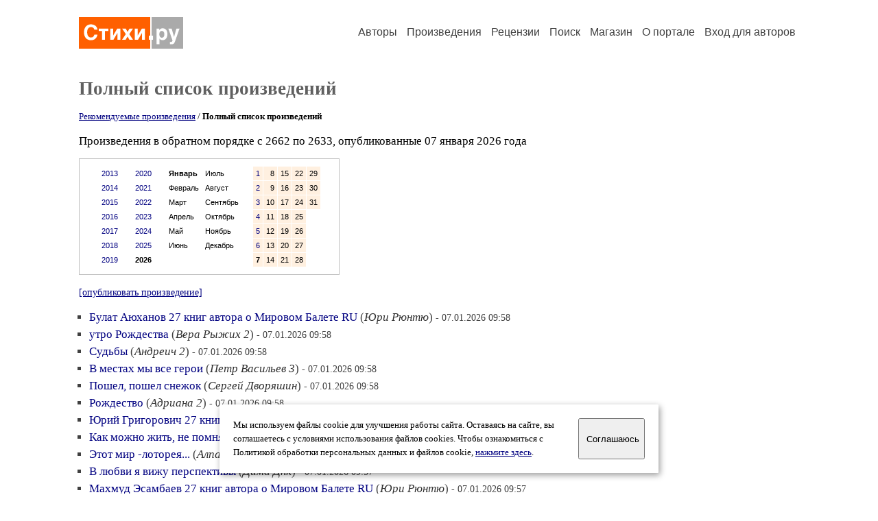

--- FILE ---
content_type: text/html; charset=windows-1251
request_url: https://stihi.ru/poems/list.html?topic=all&start=2662
body_size: 38067
content:
<head>
<meta http-equiv="Content-Type" content="text/html" />
<meta name="viewport" content="width=device-width, initial-scale=1.0" />
<meta http-equiv="X-Frame-Options" content="deny" />
<meta name="DESCRIPTION" content="Портал предоставляет авторам возможность свободной публикации и обсуждения произведений современной поэзии." />
<meta name="Keywords" content="стихи стихотворение поэзия поэт поэтический лирика автор литература творчество журнал" />
<meta name="title" content="Произведения / Стихи.ру" />
<title>Произведения / Стихи.ру</title>
<link rel="stylesheet" href="/styles/s_main_14.css">
<script language="JavaScript" src="/styles/p_main_2.js"></script>
</head>

<body bgcolor="#FFFFFF" text="#000000" link="#000080" vlink="#505050" alink="#FF0000" marginheight="0" marginwidth="0" topmargin="0" leftmargin="0">



<div id="container">

  <div id="header">
    <div class="line1">
      <div class="headlogo"><a href="/"><img src="/images/stihi.svg" alt="Стихи.ру" title="Стихи.ру"></a></div>
      <ul class="headmenu">
        <li><a href="/authors/">Авторы</a></li>
        <li><a href="/poems/">Произведения</a></li>
        <li><a href="/board/">Рецензии</a></li>
        <li><a href="/search.html">Поиск</a></li>
        <li><a href="https://shop.stihi.ru/">Магазин</a></li>
        <li><a href="https://o.stihi.ru/"><nobr>О портале</nobr></a></li>
        <li><a href="/login/">Вход для авторов</a></li>      </ul>
    </div>
  </div>
  <div class="maintext">
  <index>
<h1>Полный список произведений</h1>
<p style="font-family:Trebuchet MS; font-size:10pt">
<a href="/poems/list.html?type=selected&year=2026&month=01&day=07">Рекомендуемые произведения</a> / <b>Полный список произведений</b></p>
<p>Произведения в обратном порядке с 2662 по 2633, опубликованные 07 января 2026 года</p>
<div class="margins">
<div style="border:#C0C0C0 1px solid; width:380px" align="center">
<table cellpadding="5" cellspacing="5" border="0">
  <tr>
    <td valign="top"><table cellpadding="4" cellspacing="1" border="0">
      <tr>
        <td valign="top" class="calendar"><a style="text-decoration:none" href="/poems/list.html?topic=all&year=2013&month=01&day=1">2013</a></td>
      </tr>
      <tr>
        <td valign="top" class="calendar"><a style="text-decoration:none" href="/poems/list.html?topic=all&year=2014&month=01&day=1">2014</a></td>
      </tr>
      <tr>
        <td valign="top" class="calendar"><a style="text-decoration:none" href="/poems/list.html?topic=all&year=2015&month=01&day=1">2015</a></td>
      </tr>
      <tr>
        <td valign="top" class="calendar"><a style="text-decoration:none" href="/poems/list.html?topic=all&year=2016&month=01&day=1">2016</a></td>
      </tr>
      <tr>
        <td valign="top" class="calendar"><a style="text-decoration:none" href="/poems/list.html?topic=all&year=2017&month=01&day=1">2017</a></td>
      </tr>
      <tr>
        <td valign="top" class="calendar"><a style="text-decoration:none" href="/poems/list.html?topic=all&year=2018&month=01&day=1">2018</a></td>
      </tr>
      <tr>
        <td valign="top" class="calendar"><a style="text-decoration:none" href="/poems/list.html?topic=all&year=2019&month=01&day=1">2019</a></td>
      </tr>
    </table></td>
    <td valign="top"><table cellpadding="4" cellspacing="1" border="0">
      <tr>
        <td valign="top" class="calendar"><a style="text-decoration:none" href="/poems/list.html?topic=all&year=2020&month=01&day=1">2020</a></td>
      </tr>
      <tr>
        <td valign="top" class="calendar"><a style="text-decoration:none" href="/poems/list.html?topic=all&year=2021&month=01&day=1">2021</a></td>
      </tr>
      <tr>
        <td valign="top" class="calendar"><a style="text-decoration:none" href="/poems/list.html?topic=all&year=2022&month=01&day=1">2022</a></td>
      </tr>
      <tr>
        <td valign="top" class="calendar"><a style="text-decoration:none" href="/poems/list.html?topic=all&year=2023&month=01&day=1">2023</a></td>
      </tr>
      <tr>
        <td valign="top" class="calendar"><a style="text-decoration:none" href="/poems/list.html?topic=all&year=2024&month=01&day=1">2024</a></td>
      </tr>
      <tr>
        <td valign="top" class="calendar"><a style="text-decoration:none" href="/poems/list.html?topic=all&year=2025&month=01&day=1">2025</a></td>
      </tr>
      <tr>
        <td valign="top" class="calendar"><b>2026</b></td>
      </tr>
    </table></td>
    <td valign="top"><table cellpadding="4" cellspacing="1" border="0">
      <tr>
        <td valign="top" class="calendar"><b>Январь</b></td>
        <td valign="top" class="calendar">Июль</td>
      </tr>
      <tr>
        <td valign="top" class="calendar">Февраль</td>
        <td valign="top" class="calendar">Август</td>
      </tr>
      <tr>
        <td valign="top" class="calendar">Март</td>
        <td valign="top" class="calendar">Сентябрь</td>
      </tr>
      <tr>
        <td valign="top" class="calendar">Апрель</td>
        <td valign="top" class="calendar">Октябрь</td>
      </tr>
      <tr>
        <td valign="top" class="calendar">Май</td>
        <td valign="top" class="calendar">Ноябрь</td>
      </tr>
      <tr>
        <td valign="top" class="calendar">Июнь</td>
        <td valign="top" class="calendar">Декабрь</td>
      </tr>
    </table></td>
    <td valign="top"><table cellpadding="4" cellspacing="1" border="0">
      <tr>
        <td valign="top" align="right" class="calendar" bgcolor="#FFF0E0"><a style="text-decoration:none" href="/poems/list.html?topic=all&year=2026&month=01&day=1">1</a></td>
        <td valign="top" align="right" class="calendar" bgcolor="#FFF0E0">8</td>
        <td valign="top" align="right" class="calendar" bgcolor="#FFF0E0">15</td>
        <td valign="top" align="right" class="calendar" bgcolor="#FFF0E0">22</td>
        <td valign="top" align="right" class="calendar" bgcolor="#FFF0E0">29</td>
      </tr>
      <tr>
        <td valign="top" align="right" class="calendar" bgcolor="#FFF0E0"><a style="text-decoration:none" href="/poems/list.html?topic=all&year=2026&month=01&day=2">2</a></td>
        <td valign="top" align="right" class="calendar" bgcolor="#FFF0E0">9</td>
        <td valign="top" align="right" class="calendar" bgcolor="#FFF0E0">16</td>
        <td valign="top" align="right" class="calendar" bgcolor="#FFF0E0">23</td>
        <td valign="top" align="right" class="calendar" bgcolor="#FFF0E0">30</td>
      </tr>
      <tr>
        <td valign="top" align="right" class="calendar" bgcolor="#FFF0E0"><a style="text-decoration:none" href="/poems/list.html?topic=all&year=2026&month=01&day=3">3</a></td>
        <td valign="top" align="right" class="calendar" bgcolor="#FFF0E0">10</td>
        <td valign="top" align="right" class="calendar" bgcolor="#FFF0E0">17</td>
        <td valign="top" align="right" class="calendar" bgcolor="#FFF0E0">24</td>
        <td valign="top" align="right" class="calendar" bgcolor="#FFF0E0">31</td>
      </tr>
      <tr>
        <td valign="top" align="right" class="calendar" bgcolor="#FFF0E0"><a style="text-decoration:none" href="/poems/list.html?topic=all&year=2026&month=01&day=4">4</a></td>
        <td valign="top" align="right" class="calendar" bgcolor="#FFF0E0">11</td>
        <td valign="top" align="right" class="calendar" bgcolor="#FFF0E0">18</td>
        <td valign="top" align="right" class="calendar" bgcolor="#FFF0E0">25</td>
      </tr>
      <tr>
        <td valign="top" align="right" class="calendar" bgcolor="#FFF0E0"><a style="text-decoration:none" href="/poems/list.html?topic=all&year=2026&month=01&day=5">5</a></td>
        <td valign="top" align="right" class="calendar" bgcolor="#FFF0E0">12</td>
        <td valign="top" align="right" class="calendar" bgcolor="#FFF0E0">19</td>
        <td valign="top" align="right" class="calendar" bgcolor="#FFF0E0">26</td>
      </tr>
      <tr>
        <td valign="top" align="right" class="calendar" bgcolor="#FFF0E0"><a style="text-decoration:none" href="/poems/list.html?topic=all&year=2026&month=01&day=6">6</a></td>
        <td valign="top" align="right" class="calendar" bgcolor="#FFF0E0">13</td>
        <td valign="top" align="right" class="calendar" bgcolor="#FFF0E0">20</td>
        <td valign="top" align="right" class="calendar" bgcolor="#FFF0E0">27</td>
      </tr>
      <tr>
        <td valign="top" align="right" class="calendar" bgcolor="#FFF0E0"><b>7</b></td>
        <td valign="top" align="right" class="calendar" bgcolor="#FFF0E0">14</td>
        <td valign="top" align="right" class="calendar" bgcolor="#FFF0E0">21</td>
        <td valign="top" align="right" class="calendar" bgcolor="#FFF0E0">28</td>
      </tr>
    </table></td>
  </tr>
</table>
</div>
</div>
<p><small><a href="/cgi-bin/publish.pl">[опубликовать произведение]</a></small></p>
<ul type="square" style="color:#404040">
<li><a href="/2026/01/07/2662" class="poemlink">Булат Аюханов 27 книг автора о Мировом Балете RU</a> (<em><a href="/avtor/yuri2005" class="authorlink">Юри Рюнтю</a></em>) <small>- 07.01.2026 09:58</small></li>
<li><a href="/2026/01/07/2661" class="poemlink">утро Рождества</a> (<em><a href="/avtor/shura18" class="authorlink">Вера Рыжих 2</a></em>) <small>- 07.01.2026 09:58</small></li>
<li><a href="/2026/01/07/2660" class="poemlink">Судьбы</a> (<em><a href="/avtor/genybr" class="authorlink">Андреич 2</a></em>) <small>- 07.01.2026 09:58</small></li>
<li><a href="/2026/01/07/2659" class="poemlink">В местах мы все герои</a> (<em><a href="/avtor/petr1958" class="authorlink">Петр Васильев 3</a></em>) <small>- 07.01.2026 09:58</small></li>
<li><a href="/2026/01/07/2658" class="poemlink">Пошел, пошел снежок</a> (<em><a href="/avtor/dvsergv" class="authorlink">Сергей Дворяшин</a></em>) <small>- 07.01.2026 09:58</small></li>
<li><a href="/2026/01/07/2657" class="poemlink">Рождество</a> (<em><a href="/avtor/89200222010" class="authorlink">Адриана 2</a></em>) <small>- 07.01.2026 09:58</small></li>
<li><a href="/2026/01/07/2656" class="poemlink">Юрий Григорович 27 книг автора о Мировом Балете RU</a> (<em><a href="/avtor/yuri2005" class="authorlink">Юри Рюнтю</a></em>) <small>- 07.01.2026 09:58</small></li>
<li><a href="/2026/01/07/2655" class="poemlink">Как можно жить, не помня боль...</a> (<em><a href="/avtor/dubrovskaya2" class="authorlink">Ольга Дубровская 2</a></em>) <small>- 07.01.2026 09:58</small></li>
<li><a href="/2026/01/07/2654" class="poemlink">Этот мир -лоторея...</a> (<em><a href="/avtor/yanepoets" class="authorlink">Алпаэго</a></em>) <small>- 07.01.2026 09:58</small></li>
<li><a href="/2026/01/07/2653" class="poemlink">В любви я вижу перспективы</a> (<em><a href="/avtor/dmitriydnk" class="authorlink">Дима Днк</a></em>) <small>- 07.01.2026 09:57</small></li>
<li><a href="/2026/01/07/2652" class="poemlink">Махмуд Эсамбаев 27 книг автора о Мировом Балетe RU</a> (<em><a href="/avtor/yuri2005" class="authorlink">Юри Рюнтю</a></em>) <small>- 07.01.2026 09:57</small></li>
<li><a href="/2026/01/07/2651" class="poemlink">Звезда</a> (<em><a href="/avtor/marinademidenk" class="authorlink">Гранкова Марина</a></em>) <small>- 07.01.2026 09:57</small></li>
<li><a href="/2026/01/07/2650" class="poemlink">Рождественский СНЕГ</a> (<em><a href="/avtor/ak29ca11dem" class="authorlink">Людмила Витальевна Широкун</a></em>) <small>- 07.01.2026 09:57</small></li>
<li><a href="/2026/01/07/2649" class="poemlink">Свет Рождественской звезды</a> (<em><a href="/avtor/galla3" class="authorlink">Галина Бондаренко</a></em>) <small>- 07.01.2026 09:57</small></li>
<li><a href="/2026/01/07/2648" class="poemlink">Всем Знакам Зодиака</a> (<em><a href="/avtor/borodinanatoliy" class="authorlink">Бородин Анатолий</a></em>) <small>- 07.01.2026 09:57</small></li>
</ul>
<div style="border:1px #C0C0C0 solid; padding:20px; margin:15px 15px 15px 25px">
<div style="font-family:Trebuchet MS; font-weight:bold; font-size:14pt; margin:0 0 15 0">Авторские анонсы</div>
<div style="font-family:Trebuchet MS; font-size:10pt; margin-bottom:15px"><a style="text-decoration:none" href="/login/promo.html?anons">Разместить здесь анонс вашего произведения</a></div>
<ul type="square" style="color:#404040">
<li><a href="/2026/01/07/2538" class="poemlink">Пока всем Штаты показали только шоу</a> (<em><a href="/avtor/servikural" class="authorlink">Виктор Бобошин</a></em>)</li>
<li><a href="/2025/08/29/1339" class="poemlink">Героям СВО!!!</a> (<em><a href="/avtor/lorrec" class="authorlink">Иван Сутормин</a></em>)</li>
<li><a href="/2016/10/30/4240" class="poemlink">Богородице</a> (<em><a href="/avtor/kopcap2" class="authorlink">Андрей Корсаров</a></em>)</li>
<li><a href="/2024/12/18/3712" class="poemlink">Ликуйте, ликуйте! Небес торжество!</a> (<em><a href="/avtor/stellasuvorova" class="authorlink">Стелла Суворова</a></em>)</li>
<li><a href="/2026/01/07/2558" class="poemlink">Любить Бога беззаветно...</a> (<em><a href="/avtor/balikin" class="authorlink">Владимир Балыкин</a></em>)</li>
<li><a href="/2026/01/07/2540" class="poemlink">Давно забытая тетрадь</a> (<em><a href="/avtor/alexcazantzef" class="authorlink">Казанцев Алекс Георгиевич</a></em>)</li>
<li><a href="/2022/02/10/8675" class="poemlink">Добрый волк Из цикла На лесной Поляночке</a> (<em><a href="/avtor/nevskii82" class="authorlink">Люся Мартынова</a></em>)</li>
<li><a href="/2018/01/24/4044" class="poemlink">Белым медведям средь белого льда</a> (<em><a href="/avtor/malyr" class="authorlink">Александр Анайкин</a></em>)</li>
<li><a href="/2026/01/03/2775" class="poemlink">Снег заметает старые порожки</a> (<em><a href="/avtor/golodenko86" class="authorlink">Юлиана Ветер</a></em>)</li>
<li><a href="/2026/01/07/1535" class="poemlink">Рождество</a> (<em><a href="/avtor/wollewo" class="authorlink">Баер Анжела</a></em>)</li>
</ul>
<div style="font-family:Trebuchet MS; font-size:10pt; margin-top:20px"><a style="text-decoration:none" href="/poems/list.html?type=anons">Продолжение ленты анонсов &rarr;</a></div>
</div>
<ul type="square" style="color:#404040">
<li><a href="/2026/01/07/2647" class="poemlink">Лилия</a> (<em><a href="/avtor/mixina76" class="authorlink">Зарета Михина</a></em>) <small>- 07.01.2026 09:57</small></li>
<li><a href="/2026/01/07/2646" class="poemlink">Глаза дикой кошки</a> (<em><a href="/avtor/alexandrbodre" class="authorlink">Александр Бодров 4</a></em>) <small>- 07.01.2026 09:57</small></li>
<li><a href="/2026/01/07/2645" class="poemlink">Я, извините, вам не Ленин</a> (<em><a href="/avtor/uverbin" class="authorlink">Юрий Вербин</a></em>) <small>- 07.01.2026 09:56</small></li>
<li><a href="/2026/01/07/2644" class="poemlink">Прокараулил</a> (<em><a href="/avtor/marinademidenk" class="authorlink">Гранкова Марина</a></em>) <small>- 07.01.2026 09:56</small></li>
<li><a href="/2026/01/07/2643" class="poemlink">Чёрно белое кино</a> (<em><a href="/avtor/skandalist" class="authorlink">Скандалист</a></em>) <small>- 07.01.2026 09:56</small></li>
<li><a href="/2026/01/07/2642" class="poemlink">В единый строй встаю</a> (<em><a href="/avtor/valenkin" class="authorlink">Юрий Валенкин</a></em>) <small>- 07.01.2026 09:56</small></li>
<li><a href="/2026/01/07/2641" class="poemlink">Николай Рубцов. Между двумя датами - 5</a> (<em><a href="/avtor/uchitelrulit" class="authorlink">Учитель Николай</a></em>) <small>- 07.01.2026 09:56</small></li>
<li><a href="/2026/01/07/2640" class="poemlink">Зимушка</a> (<em><a href="/avtor/89054283457" class="authorlink">Ольга Пуховникова</a></em>) <small>- 07.01.2026 09:56</small></li>
<li><a href="/2026/01/07/2639" class="poemlink">Мечтайте</a> (<em><a href="/avtor/irabogolubskaya" class="authorlink">Ира Боголюбская</a></em>) <small>- 07.01.2026 09:56</small></li>
<li><a href="/2026/01/07/2638" class="poemlink">Авторская песня. Золотые таланты России</a> (<em><a href="/avtor/stateinovbkru" class="authorlink">Анатолий Статейнов</a></em>) <small>- 07.01.2026 09:56</small></li>
<li><a href="/2026/01/07/2637" class="poemlink">Анна Удальцова 27 книг автора о Мировом Балете RU</a> (<em><a href="/avtor/yuri2005" class="authorlink">Юри Рюнтю</a></em>) <small>- 07.01.2026 09:56</small></li>
<li><a href="/2026/01/07/2636" class="poemlink">Осенние мотивы</a> (<em><a href="/avtor/dubrovskaya2" class="authorlink">Ольга Дубровская 2</a></em>) <small>- 07.01.2026 09:56</small></li>
<li><a href="/2026/01/07/2635" class="poemlink">Алиса растолкует первые вечные, что им? они могут</a> (<em><a href="/avtor/wwaarr7554" class="authorlink">Евгений Варфоломеев 3</a></em>) <small>- 07.01.2026 09:56</small></li>
<li><a href="/2026/01/07/2634" class="poemlink">На Рождество не слышен трепет вёсн...</a> (<em><a href="/avtor/pogin25" class="authorlink">Олег Тумашевич</a></em>) <small>- 07.01.2026 09:56</small></li>
<li><a href="/2026/01/07/2633" class="poemlink">Тебя сквозь годы ждать я не устану</a> (<em><a href="/avtor/crapivkin" class="authorlink">Алексей Крапивкин 2</a></em>) <small>- 07.01.2026 09:56</small></li>
</ul>

<div class="textlink nounline" style="font-family:Trebuchet MS; font-size:11pt; margin-top:20px"><b>Произведения за 07.01.2026:</b>
<a style="text-decoration:none" href="/poems/list.html?topic=all&start=3018">3018-2989</a>&nbsp;
<a style="text-decoration:none" href="/poems/list.html?topic=all&start=2988">2988-2959</a>&nbsp;
<a style="text-decoration:none" href="/poems/list.html?topic=all&start=2958">2958-2929</a>&nbsp;
<a style="text-decoration:none" href="/poems/list.html?topic=all&start=2928">2928-2899</a>&nbsp;
<a style="text-decoration:none" href="/poems/list.html?topic=all&start=2898">2898-2869</a>&nbsp;
<a style="text-decoration:none" href="/poems/list.html?topic=all&start=2868">2868-2839</a>&nbsp;
<a style="text-decoration:none" href="/poems/list.html?topic=all&start=2838">2838-2809</a>&nbsp;
<a style="text-decoration:none" href="/poems/list.html?topic=all&start=2808">2808-2779</a>&nbsp;
<a style="text-decoration:none" href="/poems/list.html?topic=all&start=2778">2778-2749</a>&nbsp;
<a style="text-decoration:none" href="/poems/list.html?topic=all&start=2748">2748-2719</a>&nbsp;
<a style="text-decoration:none" href="/poems/list.html?topic=all&start=2718">2718-2689</a>&nbsp;
<a style="text-decoration:none" href="/poems/list.html?topic=all&start=2688"><font color="#FF3000"><b>2688-2659</b></font></a>&nbsp;
<a style="text-decoration:none" href="/poems/list.html?topic=all&start=2658">2658-2629</a>&nbsp;
<a style="text-decoration:none" href="/poems/list.html?topic=all&start=2628">2628-2599</a>&nbsp;
<a style="text-decoration:none" href="/poems/list.html?topic=all&start=2598">2598-2569</a>&nbsp;
<a style="text-decoration:none" href="/poems/list.html?topic=all&start=2568">2568-2539</a>&nbsp;
<a style="text-decoration:none" href="/poems/list.html?topic=all&start=2538">2538-2509</a>&nbsp;
<a style="text-decoration:none" href="/poems/list.html?topic=all&start=2508">2508-2479</a>&nbsp;
<a style="text-decoration:none" href="/poems/list.html?topic=all&start=2478">2478-2449</a>&nbsp;
<a style="text-decoration:none" href="/poems/list.html?topic=all&start=2448">2448-2419</a>&nbsp;
<a style="text-decoration:none" href="/poems/list.html?topic=all&start=2418">2418-2389</a>&nbsp;
<a style="text-decoration:none" href="/poems/list.html?topic=all&start=2388">2388-2359</a>&nbsp;
<a style="text-decoration:none" href="/poems/list.html?topic=all&start=2358">2358-2329</a>&nbsp;
<a style="text-decoration:none" href="/poems/list.html?topic=all&start=2328">2328-2299</a>&nbsp;
<a style="text-decoration:none" href="/poems/list.html?topic=all&start=2298">2298-2269</a>&nbsp;
<a style="text-decoration:none" href="/poems/list.html?topic=all&start=2268">2268-2239</a>&nbsp;
<a style="text-decoration:none" href="/poems/list.html?topic=all&start=2238">2238-2209</a>&nbsp;
<a style="text-decoration:none" href="/poems/list.html?topic=all&start=2208">2208-2179</a>&nbsp;
<a style="text-decoration:none" href="/poems/list.html?topic=all&start=2178">2178-2149</a>&nbsp;
<a style="text-decoration:none" href="/poems/list.html?topic=all&start=2148">2148-2119</a>&nbsp;
<a style="text-decoration:none" href="/poems/list.html?topic=all&start=2118">2118-2089</a>&nbsp;
<a style="text-decoration:none" href="/poems/list.html?topic=all&start=2088">2088-2059</a>&nbsp;
<a style="text-decoration:none" href="/poems/list.html?topic=all&start=2058">2058-2029</a>&nbsp;
<a style="text-decoration:none" href="/poems/list.html?topic=all&start=2028">2028-1999</a>&nbsp;
<a style="text-decoration:none" href="/poems/list.html?topic=all&start=1998">1998-1969</a>&nbsp;
<a style="text-decoration:none" href="/poems/list.html?topic=all&start=1968">1968-1939</a>&nbsp;
<a style="text-decoration:none" href="/poems/list.html?topic=all&start=1938">1938-1909</a>&nbsp;
<a style="text-decoration:none" href="/poems/list.html?topic=all&start=1908">1908-1879</a>&nbsp;
<a style="text-decoration:none" href="/poems/list.html?topic=all&start=1878">1878-1849</a>&nbsp;
<a style="text-decoration:none" href="/poems/list.html?topic=all&start=1848">1848-1819</a>&nbsp;
<a style="text-decoration:none" href="/poems/list.html?topic=all&start=1818">1818-1789</a>&nbsp;
<a style="text-decoration:none" href="/poems/list.html?topic=all&start=1788">1788-1759</a>&nbsp;
<a style="text-decoration:none" href="/poems/list.html?topic=all&start=1758">1758-1729</a>&nbsp;
<a style="text-decoration:none" href="/poems/list.html?topic=all&start=1728">1728-1699</a>&nbsp;
<a style="text-decoration:none" href="/poems/list.html?topic=all&start=1698">1698-1669</a>&nbsp;
<a style="text-decoration:none" href="/poems/list.html?topic=all&start=1668">1668-1639</a>&nbsp;
<a style="text-decoration:none" href="/poems/list.html?topic=all&start=1638">1638-1609</a>&nbsp;
<a style="text-decoration:none" href="/poems/list.html?topic=all&start=1608">1608-1579</a>&nbsp;
<a style="text-decoration:none" href="/poems/list.html?topic=all&start=1578">1578-1549</a>&nbsp;
<a style="text-decoration:none" href="/poems/list.html?topic=all&start=1548">1548-1519</a>&nbsp;
<a style="text-decoration:none" href="/poems/list.html?topic=all&start=1518">1518-1489</a>&nbsp;
<a style="text-decoration:none" href="/poems/list.html?topic=all&start=1488">1488-1459</a>&nbsp;
<a style="text-decoration:none" href="/poems/list.html?topic=all&start=1458">1458-1429</a>&nbsp;
<a style="text-decoration:none" href="/poems/list.html?topic=all&start=1428">1428-1399</a>&nbsp;
<a style="text-decoration:none" href="/poems/list.html?topic=all&start=1398">1398-1369</a>&nbsp;
<a style="text-decoration:none" href="/poems/list.html?topic=all&start=1368">1368-1339</a>&nbsp;
<a style="text-decoration:none" href="/poems/list.html?topic=all&start=1338">1338-1309</a>&nbsp;
<a style="text-decoration:none" href="/poems/list.html?topic=all&start=1308">1308-1279</a>&nbsp;
<a style="text-decoration:none" href="/poems/list.html?topic=all&start=1278">1278-1249</a>&nbsp;
<a style="text-decoration:none" href="/poems/list.html?topic=all&start=1248">1248-1219</a>&nbsp;
<a style="text-decoration:none" href="/poems/list.html?topic=all&start=1218">1218-1189</a>&nbsp;
<a style="text-decoration:none" href="/poems/list.html?topic=all&start=1188">1188-1159</a>&nbsp;
<a style="text-decoration:none" href="/poems/list.html?topic=all&start=1158">1158-1129</a>&nbsp;
<a style="text-decoration:none" href="/poems/list.html?topic=all&start=1128">1128-1099</a>&nbsp;
<a style="text-decoration:none" href="/poems/list.html?topic=all&start=1098">1098-1069</a>&nbsp;
<a style="text-decoration:none" href="/poems/list.html?topic=all&start=1068">1068-1039</a>&nbsp;
<a style="text-decoration:none" href="/poems/list.html?topic=all&start=1038">1038-1009</a>&nbsp;
<a style="text-decoration:none" href="/poems/list.html?topic=all&start=1008">1008-979</a>&nbsp;
<a style="text-decoration:none" href="/poems/list.html?topic=all&start=978">978-949</a>&nbsp;
<a style="text-decoration:none" href="/poems/list.html?topic=all&start=948">948-919</a>&nbsp;
<a style="text-decoration:none" href="/poems/list.html?topic=all&start=918">918-889</a>&nbsp;
<a style="text-decoration:none" href="/poems/list.html?topic=all&start=888">888-859</a>&nbsp;
<a style="text-decoration:none" href="/poems/list.html?topic=all&start=858">858-829</a>&nbsp;
<a style="text-decoration:none" href="/poems/list.html?topic=all&start=828">828-799</a>&nbsp;
<a style="text-decoration:none" href="/poems/list.html?topic=all&start=798">798-769</a>&nbsp;
<a style="text-decoration:none" href="/poems/list.html?topic=all&start=768">768-739</a>&nbsp;
<a style="text-decoration:none" href="/poems/list.html?topic=all&start=738">738-709</a>&nbsp;
<a style="text-decoration:none" href="/poems/list.html?topic=all&start=708">708-679</a>&nbsp;
<a style="text-decoration:none" href="/poems/list.html?topic=all&start=678">678-649</a>&nbsp;
<a style="text-decoration:none" href="/poems/list.html?topic=all&start=648">648-619</a>&nbsp;
<a style="text-decoration:none" href="/poems/list.html?topic=all&start=618">618-589</a>&nbsp;
<a style="text-decoration:none" href="/poems/list.html?topic=all&start=588">588-559</a>&nbsp;
<a style="text-decoration:none" href="/poems/list.html?topic=all&start=558">558-529</a>&nbsp;
<a style="text-decoration:none" href="/poems/list.html?topic=all&start=528">528-499</a>&nbsp;
<a style="text-decoration:none" href="/poems/list.html?topic=all&start=498">498-469</a>&nbsp;
<a style="text-decoration:none" href="/poems/list.html?topic=all&start=468">468-439</a>&nbsp;
<a style="text-decoration:none" href="/poems/list.html?topic=all&start=438">438-409</a>&nbsp;
<a style="text-decoration:none" href="/poems/list.html?topic=all&start=408">408-379</a>&nbsp;
<a style="text-decoration:none" href="/poems/list.html?topic=all&start=378">378-349</a>&nbsp;
<a style="text-decoration:none" href="/poems/list.html?topic=all&start=348">348-319</a>&nbsp;
<a style="text-decoration:none" href="/poems/list.html?topic=all&start=318">318-289</a>&nbsp;
<a style="text-decoration:none" href="/poems/list.html?topic=all&start=288">288-259</a>&nbsp;
<a style="text-decoration:none" href="/poems/list.html?topic=all&start=258">258-229</a>&nbsp;
<a style="text-decoration:none" href="/poems/list.html?topic=all&start=228">228-199</a>&nbsp;
<a style="text-decoration:none" href="/poems/list.html?topic=all&start=198">198-169</a>&nbsp;
<a style="text-decoration:none" href="/poems/list.html?topic=all&start=168">168-139</a>&nbsp;
<a style="text-decoration:none" href="/poems/list.html?topic=all&start=138">138-109</a>&nbsp;
<a style="text-decoration:none" href="/poems/list.html?topic=all&start=108">108-79</a>&nbsp;
<a style="text-decoration:none" href="/poems/list.html?topic=all&start=78">78-49</a>&nbsp;
<a style="text-decoration:none" href="/poems/list.html?topic=all&start=48">48-19</a>&nbsp;
<a style="text-decoration:none" href="/poems/list.html?topic=all&start=18">18-1</a>&nbsp;
</div>
<div class="textlink" style="font-family:Trebuchet MS; font-size:11pt; margin-top:15px">Произведения  за предыдущий день: <a style="text-decoration:none" href="/poems/list.html?day=06&month=01&year=2026&topic=all"><b>06.01.2026</b></a></div>
<div class="margins">
<div style="border:#C0C0C0 1px solid; width:380px" align="center">
<table cellpadding="5" cellspacing="5" border="0">
  <tr>
    <td valign="top"><table cellpadding="4" cellspacing="1" border="0">
      <tr>
        <td valign="top" class="calendar"><a style="text-decoration:none" href="/poems/list.html?topic=all&year=2013&month=01&day=1">2013</a></td>
      </tr>
      <tr>
        <td valign="top" class="calendar"><a style="text-decoration:none" href="/poems/list.html?topic=all&year=2014&month=01&day=1">2014</a></td>
      </tr>
      <tr>
        <td valign="top" class="calendar"><a style="text-decoration:none" href="/poems/list.html?topic=all&year=2015&month=01&day=1">2015</a></td>
      </tr>
      <tr>
        <td valign="top" class="calendar"><a style="text-decoration:none" href="/poems/list.html?topic=all&year=2016&month=01&day=1">2016</a></td>
      </tr>
      <tr>
        <td valign="top" class="calendar"><a style="text-decoration:none" href="/poems/list.html?topic=all&year=2017&month=01&day=1">2017</a></td>
      </tr>
      <tr>
        <td valign="top" class="calendar"><a style="text-decoration:none" href="/poems/list.html?topic=all&year=2018&month=01&day=1">2018</a></td>
      </tr>
      <tr>
        <td valign="top" class="calendar"><a style="text-decoration:none" href="/poems/list.html?topic=all&year=2019&month=01&day=1">2019</a></td>
      </tr>
    </table></td>
    <td valign="top"><table cellpadding="4" cellspacing="1" border="0">
      <tr>
        <td valign="top" class="calendar"><a style="text-decoration:none" href="/poems/list.html?topic=all&year=2020&month=01&day=1">2020</a></td>
      </tr>
      <tr>
        <td valign="top" class="calendar"><a style="text-decoration:none" href="/poems/list.html?topic=all&year=2021&month=01&day=1">2021</a></td>
      </tr>
      <tr>
        <td valign="top" class="calendar"><a style="text-decoration:none" href="/poems/list.html?topic=all&year=2022&month=01&day=1">2022</a></td>
      </tr>
      <tr>
        <td valign="top" class="calendar"><a style="text-decoration:none" href="/poems/list.html?topic=all&year=2023&month=01&day=1">2023</a></td>
      </tr>
      <tr>
        <td valign="top" class="calendar"><a style="text-decoration:none" href="/poems/list.html?topic=all&year=2024&month=01&day=1">2024</a></td>
      </tr>
      <tr>
        <td valign="top" class="calendar"><a style="text-decoration:none" href="/poems/list.html?topic=all&year=2025&month=01&day=1">2025</a></td>
      </tr>
      <tr>
        <td valign="top" class="calendar"><b>2026</b></td>
      </tr>
    </table></td>
    <td valign="top"><table cellpadding="4" cellspacing="1" border="0">
      <tr>
        <td valign="top" class="calendar"><b>Январь</b></td>
        <td valign="top" class="calendar">Июль</td>
      </tr>
      <tr>
        <td valign="top" class="calendar">Февраль</td>
        <td valign="top" class="calendar">Август</td>
      </tr>
      <tr>
        <td valign="top" class="calendar">Март</td>
        <td valign="top" class="calendar">Сентябрь</td>
      </tr>
      <tr>
        <td valign="top" class="calendar">Апрель</td>
        <td valign="top" class="calendar">Октябрь</td>
      </tr>
      <tr>
        <td valign="top" class="calendar">Май</td>
        <td valign="top" class="calendar">Ноябрь</td>
      </tr>
      <tr>
        <td valign="top" class="calendar">Июнь</td>
        <td valign="top" class="calendar">Декабрь</td>
      </tr>
    </table></td>
    <td valign="top"><table cellpadding="4" cellspacing="1" border="0">
      <tr>
        <td valign="top" align="right" class="calendar" bgcolor="#FFF0E0"><a style="text-decoration:none" href="/poems/list.html?topic=all&year=2026&month=01&day=1">1</a></td>
        <td valign="top" align="right" class="calendar" bgcolor="#FFF0E0">8</td>
        <td valign="top" align="right" class="calendar" bgcolor="#FFF0E0">15</td>
        <td valign="top" align="right" class="calendar" bgcolor="#FFF0E0">22</td>
        <td valign="top" align="right" class="calendar" bgcolor="#FFF0E0">29</td>
      </tr>
      <tr>
        <td valign="top" align="right" class="calendar" bgcolor="#FFF0E0"><a style="text-decoration:none" href="/poems/list.html?topic=all&year=2026&month=01&day=2">2</a></td>
        <td valign="top" align="right" class="calendar" bgcolor="#FFF0E0">9</td>
        <td valign="top" align="right" class="calendar" bgcolor="#FFF0E0">16</td>
        <td valign="top" align="right" class="calendar" bgcolor="#FFF0E0">23</td>
        <td valign="top" align="right" class="calendar" bgcolor="#FFF0E0">30</td>
      </tr>
      <tr>
        <td valign="top" align="right" class="calendar" bgcolor="#FFF0E0"><a style="text-decoration:none" href="/poems/list.html?topic=all&year=2026&month=01&day=3">3</a></td>
        <td valign="top" align="right" class="calendar" bgcolor="#FFF0E0">10</td>
        <td valign="top" align="right" class="calendar" bgcolor="#FFF0E0">17</td>
        <td valign="top" align="right" class="calendar" bgcolor="#FFF0E0">24</td>
        <td valign="top" align="right" class="calendar" bgcolor="#FFF0E0">31</td>
      </tr>
      <tr>
        <td valign="top" align="right" class="calendar" bgcolor="#FFF0E0"><a style="text-decoration:none" href="/poems/list.html?topic=all&year=2026&month=01&day=4">4</a></td>
        <td valign="top" align="right" class="calendar" bgcolor="#FFF0E0">11</td>
        <td valign="top" align="right" class="calendar" bgcolor="#FFF0E0">18</td>
        <td valign="top" align="right" class="calendar" bgcolor="#FFF0E0">25</td>
      </tr>
      <tr>
        <td valign="top" align="right" class="calendar" bgcolor="#FFF0E0"><a style="text-decoration:none" href="/poems/list.html?topic=all&year=2026&month=01&day=5">5</a></td>
        <td valign="top" align="right" class="calendar" bgcolor="#FFF0E0">12</td>
        <td valign="top" align="right" class="calendar" bgcolor="#FFF0E0">19</td>
        <td valign="top" align="right" class="calendar" bgcolor="#FFF0E0">26</td>
      </tr>
      <tr>
        <td valign="top" align="right" class="calendar" bgcolor="#FFF0E0"><a style="text-decoration:none" href="/poems/list.html?topic=all&year=2026&month=01&day=6">6</a></td>
        <td valign="top" align="right" class="calendar" bgcolor="#FFF0E0">13</td>
        <td valign="top" align="right" class="calendar" bgcolor="#FFF0E0">20</td>
        <td valign="top" align="right" class="calendar" bgcolor="#FFF0E0">27</td>
      </tr>
      <tr>
        <td valign="top" align="right" class="calendar" bgcolor="#FFF0E0"><b>7</b></td>
        <td valign="top" align="right" class="calendar" bgcolor="#FFF0E0">14</td>
        <td valign="top" align="right" class="calendar" bgcolor="#FFF0E0">21</td>
        <td valign="top" align="right" class="calendar" bgcolor="#FFF0E0">28</td>
      </tr>
    </table></td>
  </tr>
</table>
</div>
</div>
<!-- START Cookie-Alert -->
<div id="cookie_note">
<p class="toptext">Мы используем файлы cookie для улучшения работы сайта. Оставаясь на  сайте, вы соглашаетесь с условиями использования файлов cookies. Чтобы ознакомиться с Политикой обработки персональных данных и файлов cookie, <a href="https://o.stihi.ru/privacy" target="_blank">нажмите здесь</a>.</p>
<button class="button cookie_accept"><nobr>Соглашаюсь</nobr></button>
</div>
<script>checkCookies();</script>
<!-- END Cookie-Alert -->
  </index>
  </div>
  <div id="footer">
    <div class="footmenu">
      <a href="/authors/">Авторы</a>&nbsp;&nbsp; 
      <a href="/poems/">Произведения</a>&nbsp;&nbsp; 
      <a href="/board/">Рецензии</a>&nbsp;&nbsp; 
      <a href="/search.html">Поиск</a>&nbsp;&nbsp; 
      <a href="https://shop.stihi.ru/">Магазин</a>&nbsp;&nbsp; 
      <a href="/login/"><nobr>Вход для авторов</nobr></a>&nbsp;&nbsp; 
      <a href="https://o.stihi.ru/"><nobr>О портале</nobr></a>&nbsp;&nbsp;&nbsp;
      <a href="https://stihi.ru/">Стихи.ру</a>&nbsp;&nbsp; 
      <a href="https://proza.ru/">Проза.ру</a>
    </div>

    <table border="0" cellpadding="5" cellspacing="0" wspace="3" hspace="3" align="right">
      <tr>
       <td valign="top"><!--LiveInternet counter--><script type="text/javascript"><!--
document.write("<a href='https://www.liveinternet.ru/rating/ru/literature/' "+
"target=_blank><img src='//counter.yadro.ru/hit?t27.2;r"+
escape(document.referrer)+((typeof(screen)=="undefined")?"":
";s"+screen.width+"*"+screen.height+"*"+(screen.colorDepth?
screen.colorDepth:screen.pixelDepth))+";u"+escape(document.URL)+
";"+Math.random()+
"' alt='' title='LiveInternet: показано количество просмотров и"+
" посетителей' "+
"border='0' width='88' height='120'></a>")
//--></script><!--/LiveInternet-->
</td>
      </tr>
    </table>
    <p>Портал Стихи.ру предоставляет авторам возможность свободной публикации своих литературных произведений в сети Интернет на основании <a href="https://o.stihi.ru/dogovor">пользовательского договора</a>. Все авторские права на произведения принадлежат авторам и охраняются <a href="https://o.stihi.ru/pravo">законом</a>. Перепечатка произведений возможна только с согласия его автора, к которому вы можете обратиться на его авторской странице. Ответственность за тексты произведений авторы несут самостоятельно на основании <a href="https://o.stihi.ru/pravila">правил публикации</a> и <a href="https://o.stihi.ru/pravo">законодательства Российской Федерации</a>. Данные пользователей обрабатываются на основании <a href="https://o.stihi.ru/privacy">Политики обработки персональных данных</a>. Вы также можете посмотреть более подробную <a href="https://o.stihi.ru/">информацию о портале</a> и <a href="/help/">связаться с администрацией</a>.</p>
    <p>Ежедневная аудитория портала Стихи.ру &ndash; порядка 200 тысяч посетителей, которые в общей сумме просматривают более двух миллионов страниц по данным счетчика посещаемости, который расположен справа от этого текста. В каждой графе указано по две цифры: количество просмотров и количество посетителей.</p>
    <p>&copy; Все права принадлежат авторам, 2000-2026. &nbsp; Портал работает под эгидой <a href="https://rossp.ru/" target="_blank">Российского союза писателей</a>. <span style="color:#F00000">18+</span></p>
  </div>

<!-- Yandex.Metrika counter -->
<script type="text/javascript" >
   (function(m,e,t,r,i,k,a){m[i]=m[i]||function(){(m[i].a=m[i].a||[]).push(arguments)};
   m[i].l=1*new Date();k=e.createElement(t),a=e.getElementsByTagName(t)[0],k.async=1,k.src=r,a.parentNode.insertBefore(k,a)})
   (window, document, "script", "https://mc.yandex.ru/metrika/tag.js", "ym");

   ym(82264, "init", {
        clickmap:true,
        trackLinks:true,
        accurateTrackBounce:true
   });
</script>
<noscript><div><img src="https://mc.yandex.ru/watch/82264" style="position:absolute; left:-9999px;" alt="" /></div></noscript>
<!-- /Yandex.Metrika counter -->




<script type="text/javascript">
if((self.parent&&!(self.parent===self))&&(self.parent.frames.length!=0)){self.parent.location=document.location}
</script>

</div>

</body>
</html>

